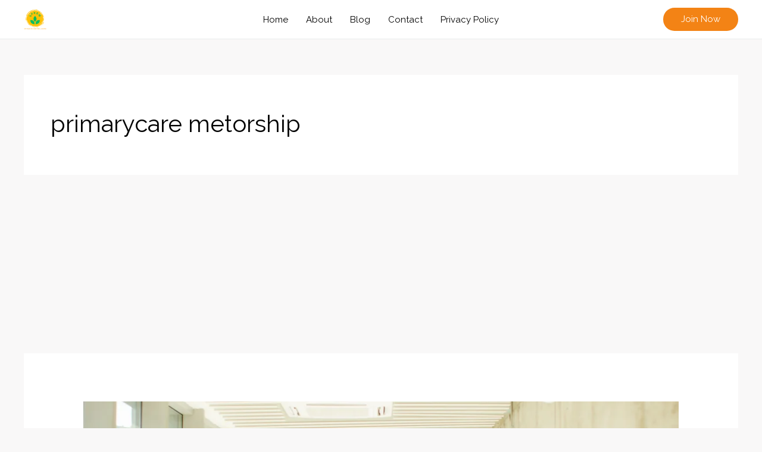

--- FILE ---
content_type: text/html; charset=utf-8
request_url: https://www.google.com/recaptcha/api2/aframe
body_size: 267
content:
<!DOCTYPE HTML><html><head><meta http-equiv="content-type" content="text/html; charset=UTF-8"></head><body><script nonce="KhJvEYc2J6pdkVg6s_cZOQ">/** Anti-fraud and anti-abuse applications only. See google.com/recaptcha */ try{var clients={'sodar':'https://pagead2.googlesyndication.com/pagead/sodar?'};window.addEventListener("message",function(a){try{if(a.source===window.parent){var b=JSON.parse(a.data);var c=clients[b['id']];if(c){var d=document.createElement('img');d.src=c+b['params']+'&rc='+(localStorage.getItem("rc::a")?sessionStorage.getItem("rc::b"):"");window.document.body.appendChild(d);sessionStorage.setItem("rc::e",parseInt(sessionStorage.getItem("rc::e")||0)+1);localStorage.setItem("rc::h",'1768936491717');}}}catch(b){}});window.parent.postMessage("_grecaptcha_ready", "*");}catch(b){}</script></body></html>